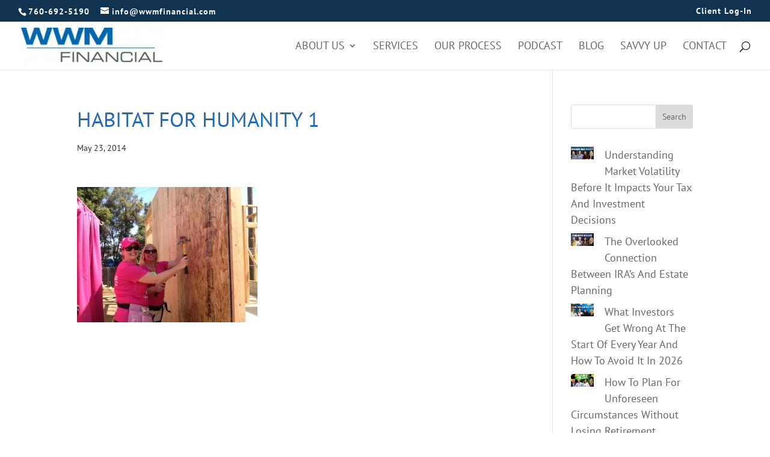

--- FILE ---
content_type: text/html; charset=utf-8
request_url: https://www.google.com/recaptcha/enterprise/anchor?ar=1&k=6LdweAgsAAAAAP7bGUB4cnqa5B24clN0dM_jz0nh&co=aHR0cHM6Ly93d21maW5hbmNpYWwuY29tOjQ0Mw..&hl=en&v=PoyoqOPhxBO7pBk68S4YbpHZ&size=invisible&anchor-ms=20000&execute-ms=30000&cb=pz8jewknkld
body_size: 48479
content:
<!DOCTYPE HTML><html dir="ltr" lang="en"><head><meta http-equiv="Content-Type" content="text/html; charset=UTF-8">
<meta http-equiv="X-UA-Compatible" content="IE=edge">
<title>reCAPTCHA</title>
<style type="text/css">
/* cyrillic-ext */
@font-face {
  font-family: 'Roboto';
  font-style: normal;
  font-weight: 400;
  font-stretch: 100%;
  src: url(//fonts.gstatic.com/s/roboto/v48/KFO7CnqEu92Fr1ME7kSn66aGLdTylUAMa3GUBHMdazTgWw.woff2) format('woff2');
  unicode-range: U+0460-052F, U+1C80-1C8A, U+20B4, U+2DE0-2DFF, U+A640-A69F, U+FE2E-FE2F;
}
/* cyrillic */
@font-face {
  font-family: 'Roboto';
  font-style: normal;
  font-weight: 400;
  font-stretch: 100%;
  src: url(//fonts.gstatic.com/s/roboto/v48/KFO7CnqEu92Fr1ME7kSn66aGLdTylUAMa3iUBHMdazTgWw.woff2) format('woff2');
  unicode-range: U+0301, U+0400-045F, U+0490-0491, U+04B0-04B1, U+2116;
}
/* greek-ext */
@font-face {
  font-family: 'Roboto';
  font-style: normal;
  font-weight: 400;
  font-stretch: 100%;
  src: url(//fonts.gstatic.com/s/roboto/v48/KFO7CnqEu92Fr1ME7kSn66aGLdTylUAMa3CUBHMdazTgWw.woff2) format('woff2');
  unicode-range: U+1F00-1FFF;
}
/* greek */
@font-face {
  font-family: 'Roboto';
  font-style: normal;
  font-weight: 400;
  font-stretch: 100%;
  src: url(//fonts.gstatic.com/s/roboto/v48/KFO7CnqEu92Fr1ME7kSn66aGLdTylUAMa3-UBHMdazTgWw.woff2) format('woff2');
  unicode-range: U+0370-0377, U+037A-037F, U+0384-038A, U+038C, U+038E-03A1, U+03A3-03FF;
}
/* math */
@font-face {
  font-family: 'Roboto';
  font-style: normal;
  font-weight: 400;
  font-stretch: 100%;
  src: url(//fonts.gstatic.com/s/roboto/v48/KFO7CnqEu92Fr1ME7kSn66aGLdTylUAMawCUBHMdazTgWw.woff2) format('woff2');
  unicode-range: U+0302-0303, U+0305, U+0307-0308, U+0310, U+0312, U+0315, U+031A, U+0326-0327, U+032C, U+032F-0330, U+0332-0333, U+0338, U+033A, U+0346, U+034D, U+0391-03A1, U+03A3-03A9, U+03B1-03C9, U+03D1, U+03D5-03D6, U+03F0-03F1, U+03F4-03F5, U+2016-2017, U+2034-2038, U+203C, U+2040, U+2043, U+2047, U+2050, U+2057, U+205F, U+2070-2071, U+2074-208E, U+2090-209C, U+20D0-20DC, U+20E1, U+20E5-20EF, U+2100-2112, U+2114-2115, U+2117-2121, U+2123-214F, U+2190, U+2192, U+2194-21AE, U+21B0-21E5, U+21F1-21F2, U+21F4-2211, U+2213-2214, U+2216-22FF, U+2308-230B, U+2310, U+2319, U+231C-2321, U+2336-237A, U+237C, U+2395, U+239B-23B7, U+23D0, U+23DC-23E1, U+2474-2475, U+25AF, U+25B3, U+25B7, U+25BD, U+25C1, U+25CA, U+25CC, U+25FB, U+266D-266F, U+27C0-27FF, U+2900-2AFF, U+2B0E-2B11, U+2B30-2B4C, U+2BFE, U+3030, U+FF5B, U+FF5D, U+1D400-1D7FF, U+1EE00-1EEFF;
}
/* symbols */
@font-face {
  font-family: 'Roboto';
  font-style: normal;
  font-weight: 400;
  font-stretch: 100%;
  src: url(//fonts.gstatic.com/s/roboto/v48/KFO7CnqEu92Fr1ME7kSn66aGLdTylUAMaxKUBHMdazTgWw.woff2) format('woff2');
  unicode-range: U+0001-000C, U+000E-001F, U+007F-009F, U+20DD-20E0, U+20E2-20E4, U+2150-218F, U+2190, U+2192, U+2194-2199, U+21AF, U+21E6-21F0, U+21F3, U+2218-2219, U+2299, U+22C4-22C6, U+2300-243F, U+2440-244A, U+2460-24FF, U+25A0-27BF, U+2800-28FF, U+2921-2922, U+2981, U+29BF, U+29EB, U+2B00-2BFF, U+4DC0-4DFF, U+FFF9-FFFB, U+10140-1018E, U+10190-1019C, U+101A0, U+101D0-101FD, U+102E0-102FB, U+10E60-10E7E, U+1D2C0-1D2D3, U+1D2E0-1D37F, U+1F000-1F0FF, U+1F100-1F1AD, U+1F1E6-1F1FF, U+1F30D-1F30F, U+1F315, U+1F31C, U+1F31E, U+1F320-1F32C, U+1F336, U+1F378, U+1F37D, U+1F382, U+1F393-1F39F, U+1F3A7-1F3A8, U+1F3AC-1F3AF, U+1F3C2, U+1F3C4-1F3C6, U+1F3CA-1F3CE, U+1F3D4-1F3E0, U+1F3ED, U+1F3F1-1F3F3, U+1F3F5-1F3F7, U+1F408, U+1F415, U+1F41F, U+1F426, U+1F43F, U+1F441-1F442, U+1F444, U+1F446-1F449, U+1F44C-1F44E, U+1F453, U+1F46A, U+1F47D, U+1F4A3, U+1F4B0, U+1F4B3, U+1F4B9, U+1F4BB, U+1F4BF, U+1F4C8-1F4CB, U+1F4D6, U+1F4DA, U+1F4DF, U+1F4E3-1F4E6, U+1F4EA-1F4ED, U+1F4F7, U+1F4F9-1F4FB, U+1F4FD-1F4FE, U+1F503, U+1F507-1F50B, U+1F50D, U+1F512-1F513, U+1F53E-1F54A, U+1F54F-1F5FA, U+1F610, U+1F650-1F67F, U+1F687, U+1F68D, U+1F691, U+1F694, U+1F698, U+1F6AD, U+1F6B2, U+1F6B9-1F6BA, U+1F6BC, U+1F6C6-1F6CF, U+1F6D3-1F6D7, U+1F6E0-1F6EA, U+1F6F0-1F6F3, U+1F6F7-1F6FC, U+1F700-1F7FF, U+1F800-1F80B, U+1F810-1F847, U+1F850-1F859, U+1F860-1F887, U+1F890-1F8AD, U+1F8B0-1F8BB, U+1F8C0-1F8C1, U+1F900-1F90B, U+1F93B, U+1F946, U+1F984, U+1F996, U+1F9E9, U+1FA00-1FA6F, U+1FA70-1FA7C, U+1FA80-1FA89, U+1FA8F-1FAC6, U+1FACE-1FADC, U+1FADF-1FAE9, U+1FAF0-1FAF8, U+1FB00-1FBFF;
}
/* vietnamese */
@font-face {
  font-family: 'Roboto';
  font-style: normal;
  font-weight: 400;
  font-stretch: 100%;
  src: url(//fonts.gstatic.com/s/roboto/v48/KFO7CnqEu92Fr1ME7kSn66aGLdTylUAMa3OUBHMdazTgWw.woff2) format('woff2');
  unicode-range: U+0102-0103, U+0110-0111, U+0128-0129, U+0168-0169, U+01A0-01A1, U+01AF-01B0, U+0300-0301, U+0303-0304, U+0308-0309, U+0323, U+0329, U+1EA0-1EF9, U+20AB;
}
/* latin-ext */
@font-face {
  font-family: 'Roboto';
  font-style: normal;
  font-weight: 400;
  font-stretch: 100%;
  src: url(//fonts.gstatic.com/s/roboto/v48/KFO7CnqEu92Fr1ME7kSn66aGLdTylUAMa3KUBHMdazTgWw.woff2) format('woff2');
  unicode-range: U+0100-02BA, U+02BD-02C5, U+02C7-02CC, U+02CE-02D7, U+02DD-02FF, U+0304, U+0308, U+0329, U+1D00-1DBF, U+1E00-1E9F, U+1EF2-1EFF, U+2020, U+20A0-20AB, U+20AD-20C0, U+2113, U+2C60-2C7F, U+A720-A7FF;
}
/* latin */
@font-face {
  font-family: 'Roboto';
  font-style: normal;
  font-weight: 400;
  font-stretch: 100%;
  src: url(//fonts.gstatic.com/s/roboto/v48/KFO7CnqEu92Fr1ME7kSn66aGLdTylUAMa3yUBHMdazQ.woff2) format('woff2');
  unicode-range: U+0000-00FF, U+0131, U+0152-0153, U+02BB-02BC, U+02C6, U+02DA, U+02DC, U+0304, U+0308, U+0329, U+2000-206F, U+20AC, U+2122, U+2191, U+2193, U+2212, U+2215, U+FEFF, U+FFFD;
}
/* cyrillic-ext */
@font-face {
  font-family: 'Roboto';
  font-style: normal;
  font-weight: 500;
  font-stretch: 100%;
  src: url(//fonts.gstatic.com/s/roboto/v48/KFO7CnqEu92Fr1ME7kSn66aGLdTylUAMa3GUBHMdazTgWw.woff2) format('woff2');
  unicode-range: U+0460-052F, U+1C80-1C8A, U+20B4, U+2DE0-2DFF, U+A640-A69F, U+FE2E-FE2F;
}
/* cyrillic */
@font-face {
  font-family: 'Roboto';
  font-style: normal;
  font-weight: 500;
  font-stretch: 100%;
  src: url(//fonts.gstatic.com/s/roboto/v48/KFO7CnqEu92Fr1ME7kSn66aGLdTylUAMa3iUBHMdazTgWw.woff2) format('woff2');
  unicode-range: U+0301, U+0400-045F, U+0490-0491, U+04B0-04B1, U+2116;
}
/* greek-ext */
@font-face {
  font-family: 'Roboto';
  font-style: normal;
  font-weight: 500;
  font-stretch: 100%;
  src: url(//fonts.gstatic.com/s/roboto/v48/KFO7CnqEu92Fr1ME7kSn66aGLdTylUAMa3CUBHMdazTgWw.woff2) format('woff2');
  unicode-range: U+1F00-1FFF;
}
/* greek */
@font-face {
  font-family: 'Roboto';
  font-style: normal;
  font-weight: 500;
  font-stretch: 100%;
  src: url(//fonts.gstatic.com/s/roboto/v48/KFO7CnqEu92Fr1ME7kSn66aGLdTylUAMa3-UBHMdazTgWw.woff2) format('woff2');
  unicode-range: U+0370-0377, U+037A-037F, U+0384-038A, U+038C, U+038E-03A1, U+03A3-03FF;
}
/* math */
@font-face {
  font-family: 'Roboto';
  font-style: normal;
  font-weight: 500;
  font-stretch: 100%;
  src: url(//fonts.gstatic.com/s/roboto/v48/KFO7CnqEu92Fr1ME7kSn66aGLdTylUAMawCUBHMdazTgWw.woff2) format('woff2');
  unicode-range: U+0302-0303, U+0305, U+0307-0308, U+0310, U+0312, U+0315, U+031A, U+0326-0327, U+032C, U+032F-0330, U+0332-0333, U+0338, U+033A, U+0346, U+034D, U+0391-03A1, U+03A3-03A9, U+03B1-03C9, U+03D1, U+03D5-03D6, U+03F0-03F1, U+03F4-03F5, U+2016-2017, U+2034-2038, U+203C, U+2040, U+2043, U+2047, U+2050, U+2057, U+205F, U+2070-2071, U+2074-208E, U+2090-209C, U+20D0-20DC, U+20E1, U+20E5-20EF, U+2100-2112, U+2114-2115, U+2117-2121, U+2123-214F, U+2190, U+2192, U+2194-21AE, U+21B0-21E5, U+21F1-21F2, U+21F4-2211, U+2213-2214, U+2216-22FF, U+2308-230B, U+2310, U+2319, U+231C-2321, U+2336-237A, U+237C, U+2395, U+239B-23B7, U+23D0, U+23DC-23E1, U+2474-2475, U+25AF, U+25B3, U+25B7, U+25BD, U+25C1, U+25CA, U+25CC, U+25FB, U+266D-266F, U+27C0-27FF, U+2900-2AFF, U+2B0E-2B11, U+2B30-2B4C, U+2BFE, U+3030, U+FF5B, U+FF5D, U+1D400-1D7FF, U+1EE00-1EEFF;
}
/* symbols */
@font-face {
  font-family: 'Roboto';
  font-style: normal;
  font-weight: 500;
  font-stretch: 100%;
  src: url(//fonts.gstatic.com/s/roboto/v48/KFO7CnqEu92Fr1ME7kSn66aGLdTylUAMaxKUBHMdazTgWw.woff2) format('woff2');
  unicode-range: U+0001-000C, U+000E-001F, U+007F-009F, U+20DD-20E0, U+20E2-20E4, U+2150-218F, U+2190, U+2192, U+2194-2199, U+21AF, U+21E6-21F0, U+21F3, U+2218-2219, U+2299, U+22C4-22C6, U+2300-243F, U+2440-244A, U+2460-24FF, U+25A0-27BF, U+2800-28FF, U+2921-2922, U+2981, U+29BF, U+29EB, U+2B00-2BFF, U+4DC0-4DFF, U+FFF9-FFFB, U+10140-1018E, U+10190-1019C, U+101A0, U+101D0-101FD, U+102E0-102FB, U+10E60-10E7E, U+1D2C0-1D2D3, U+1D2E0-1D37F, U+1F000-1F0FF, U+1F100-1F1AD, U+1F1E6-1F1FF, U+1F30D-1F30F, U+1F315, U+1F31C, U+1F31E, U+1F320-1F32C, U+1F336, U+1F378, U+1F37D, U+1F382, U+1F393-1F39F, U+1F3A7-1F3A8, U+1F3AC-1F3AF, U+1F3C2, U+1F3C4-1F3C6, U+1F3CA-1F3CE, U+1F3D4-1F3E0, U+1F3ED, U+1F3F1-1F3F3, U+1F3F5-1F3F7, U+1F408, U+1F415, U+1F41F, U+1F426, U+1F43F, U+1F441-1F442, U+1F444, U+1F446-1F449, U+1F44C-1F44E, U+1F453, U+1F46A, U+1F47D, U+1F4A3, U+1F4B0, U+1F4B3, U+1F4B9, U+1F4BB, U+1F4BF, U+1F4C8-1F4CB, U+1F4D6, U+1F4DA, U+1F4DF, U+1F4E3-1F4E6, U+1F4EA-1F4ED, U+1F4F7, U+1F4F9-1F4FB, U+1F4FD-1F4FE, U+1F503, U+1F507-1F50B, U+1F50D, U+1F512-1F513, U+1F53E-1F54A, U+1F54F-1F5FA, U+1F610, U+1F650-1F67F, U+1F687, U+1F68D, U+1F691, U+1F694, U+1F698, U+1F6AD, U+1F6B2, U+1F6B9-1F6BA, U+1F6BC, U+1F6C6-1F6CF, U+1F6D3-1F6D7, U+1F6E0-1F6EA, U+1F6F0-1F6F3, U+1F6F7-1F6FC, U+1F700-1F7FF, U+1F800-1F80B, U+1F810-1F847, U+1F850-1F859, U+1F860-1F887, U+1F890-1F8AD, U+1F8B0-1F8BB, U+1F8C0-1F8C1, U+1F900-1F90B, U+1F93B, U+1F946, U+1F984, U+1F996, U+1F9E9, U+1FA00-1FA6F, U+1FA70-1FA7C, U+1FA80-1FA89, U+1FA8F-1FAC6, U+1FACE-1FADC, U+1FADF-1FAE9, U+1FAF0-1FAF8, U+1FB00-1FBFF;
}
/* vietnamese */
@font-face {
  font-family: 'Roboto';
  font-style: normal;
  font-weight: 500;
  font-stretch: 100%;
  src: url(//fonts.gstatic.com/s/roboto/v48/KFO7CnqEu92Fr1ME7kSn66aGLdTylUAMa3OUBHMdazTgWw.woff2) format('woff2');
  unicode-range: U+0102-0103, U+0110-0111, U+0128-0129, U+0168-0169, U+01A0-01A1, U+01AF-01B0, U+0300-0301, U+0303-0304, U+0308-0309, U+0323, U+0329, U+1EA0-1EF9, U+20AB;
}
/* latin-ext */
@font-face {
  font-family: 'Roboto';
  font-style: normal;
  font-weight: 500;
  font-stretch: 100%;
  src: url(//fonts.gstatic.com/s/roboto/v48/KFO7CnqEu92Fr1ME7kSn66aGLdTylUAMa3KUBHMdazTgWw.woff2) format('woff2');
  unicode-range: U+0100-02BA, U+02BD-02C5, U+02C7-02CC, U+02CE-02D7, U+02DD-02FF, U+0304, U+0308, U+0329, U+1D00-1DBF, U+1E00-1E9F, U+1EF2-1EFF, U+2020, U+20A0-20AB, U+20AD-20C0, U+2113, U+2C60-2C7F, U+A720-A7FF;
}
/* latin */
@font-face {
  font-family: 'Roboto';
  font-style: normal;
  font-weight: 500;
  font-stretch: 100%;
  src: url(//fonts.gstatic.com/s/roboto/v48/KFO7CnqEu92Fr1ME7kSn66aGLdTylUAMa3yUBHMdazQ.woff2) format('woff2');
  unicode-range: U+0000-00FF, U+0131, U+0152-0153, U+02BB-02BC, U+02C6, U+02DA, U+02DC, U+0304, U+0308, U+0329, U+2000-206F, U+20AC, U+2122, U+2191, U+2193, U+2212, U+2215, U+FEFF, U+FFFD;
}
/* cyrillic-ext */
@font-face {
  font-family: 'Roboto';
  font-style: normal;
  font-weight: 900;
  font-stretch: 100%;
  src: url(//fonts.gstatic.com/s/roboto/v48/KFO7CnqEu92Fr1ME7kSn66aGLdTylUAMa3GUBHMdazTgWw.woff2) format('woff2');
  unicode-range: U+0460-052F, U+1C80-1C8A, U+20B4, U+2DE0-2DFF, U+A640-A69F, U+FE2E-FE2F;
}
/* cyrillic */
@font-face {
  font-family: 'Roboto';
  font-style: normal;
  font-weight: 900;
  font-stretch: 100%;
  src: url(//fonts.gstatic.com/s/roboto/v48/KFO7CnqEu92Fr1ME7kSn66aGLdTylUAMa3iUBHMdazTgWw.woff2) format('woff2');
  unicode-range: U+0301, U+0400-045F, U+0490-0491, U+04B0-04B1, U+2116;
}
/* greek-ext */
@font-face {
  font-family: 'Roboto';
  font-style: normal;
  font-weight: 900;
  font-stretch: 100%;
  src: url(//fonts.gstatic.com/s/roboto/v48/KFO7CnqEu92Fr1ME7kSn66aGLdTylUAMa3CUBHMdazTgWw.woff2) format('woff2');
  unicode-range: U+1F00-1FFF;
}
/* greek */
@font-face {
  font-family: 'Roboto';
  font-style: normal;
  font-weight: 900;
  font-stretch: 100%;
  src: url(//fonts.gstatic.com/s/roboto/v48/KFO7CnqEu92Fr1ME7kSn66aGLdTylUAMa3-UBHMdazTgWw.woff2) format('woff2');
  unicode-range: U+0370-0377, U+037A-037F, U+0384-038A, U+038C, U+038E-03A1, U+03A3-03FF;
}
/* math */
@font-face {
  font-family: 'Roboto';
  font-style: normal;
  font-weight: 900;
  font-stretch: 100%;
  src: url(//fonts.gstatic.com/s/roboto/v48/KFO7CnqEu92Fr1ME7kSn66aGLdTylUAMawCUBHMdazTgWw.woff2) format('woff2');
  unicode-range: U+0302-0303, U+0305, U+0307-0308, U+0310, U+0312, U+0315, U+031A, U+0326-0327, U+032C, U+032F-0330, U+0332-0333, U+0338, U+033A, U+0346, U+034D, U+0391-03A1, U+03A3-03A9, U+03B1-03C9, U+03D1, U+03D5-03D6, U+03F0-03F1, U+03F4-03F5, U+2016-2017, U+2034-2038, U+203C, U+2040, U+2043, U+2047, U+2050, U+2057, U+205F, U+2070-2071, U+2074-208E, U+2090-209C, U+20D0-20DC, U+20E1, U+20E5-20EF, U+2100-2112, U+2114-2115, U+2117-2121, U+2123-214F, U+2190, U+2192, U+2194-21AE, U+21B0-21E5, U+21F1-21F2, U+21F4-2211, U+2213-2214, U+2216-22FF, U+2308-230B, U+2310, U+2319, U+231C-2321, U+2336-237A, U+237C, U+2395, U+239B-23B7, U+23D0, U+23DC-23E1, U+2474-2475, U+25AF, U+25B3, U+25B7, U+25BD, U+25C1, U+25CA, U+25CC, U+25FB, U+266D-266F, U+27C0-27FF, U+2900-2AFF, U+2B0E-2B11, U+2B30-2B4C, U+2BFE, U+3030, U+FF5B, U+FF5D, U+1D400-1D7FF, U+1EE00-1EEFF;
}
/* symbols */
@font-face {
  font-family: 'Roboto';
  font-style: normal;
  font-weight: 900;
  font-stretch: 100%;
  src: url(//fonts.gstatic.com/s/roboto/v48/KFO7CnqEu92Fr1ME7kSn66aGLdTylUAMaxKUBHMdazTgWw.woff2) format('woff2');
  unicode-range: U+0001-000C, U+000E-001F, U+007F-009F, U+20DD-20E0, U+20E2-20E4, U+2150-218F, U+2190, U+2192, U+2194-2199, U+21AF, U+21E6-21F0, U+21F3, U+2218-2219, U+2299, U+22C4-22C6, U+2300-243F, U+2440-244A, U+2460-24FF, U+25A0-27BF, U+2800-28FF, U+2921-2922, U+2981, U+29BF, U+29EB, U+2B00-2BFF, U+4DC0-4DFF, U+FFF9-FFFB, U+10140-1018E, U+10190-1019C, U+101A0, U+101D0-101FD, U+102E0-102FB, U+10E60-10E7E, U+1D2C0-1D2D3, U+1D2E0-1D37F, U+1F000-1F0FF, U+1F100-1F1AD, U+1F1E6-1F1FF, U+1F30D-1F30F, U+1F315, U+1F31C, U+1F31E, U+1F320-1F32C, U+1F336, U+1F378, U+1F37D, U+1F382, U+1F393-1F39F, U+1F3A7-1F3A8, U+1F3AC-1F3AF, U+1F3C2, U+1F3C4-1F3C6, U+1F3CA-1F3CE, U+1F3D4-1F3E0, U+1F3ED, U+1F3F1-1F3F3, U+1F3F5-1F3F7, U+1F408, U+1F415, U+1F41F, U+1F426, U+1F43F, U+1F441-1F442, U+1F444, U+1F446-1F449, U+1F44C-1F44E, U+1F453, U+1F46A, U+1F47D, U+1F4A3, U+1F4B0, U+1F4B3, U+1F4B9, U+1F4BB, U+1F4BF, U+1F4C8-1F4CB, U+1F4D6, U+1F4DA, U+1F4DF, U+1F4E3-1F4E6, U+1F4EA-1F4ED, U+1F4F7, U+1F4F9-1F4FB, U+1F4FD-1F4FE, U+1F503, U+1F507-1F50B, U+1F50D, U+1F512-1F513, U+1F53E-1F54A, U+1F54F-1F5FA, U+1F610, U+1F650-1F67F, U+1F687, U+1F68D, U+1F691, U+1F694, U+1F698, U+1F6AD, U+1F6B2, U+1F6B9-1F6BA, U+1F6BC, U+1F6C6-1F6CF, U+1F6D3-1F6D7, U+1F6E0-1F6EA, U+1F6F0-1F6F3, U+1F6F7-1F6FC, U+1F700-1F7FF, U+1F800-1F80B, U+1F810-1F847, U+1F850-1F859, U+1F860-1F887, U+1F890-1F8AD, U+1F8B0-1F8BB, U+1F8C0-1F8C1, U+1F900-1F90B, U+1F93B, U+1F946, U+1F984, U+1F996, U+1F9E9, U+1FA00-1FA6F, U+1FA70-1FA7C, U+1FA80-1FA89, U+1FA8F-1FAC6, U+1FACE-1FADC, U+1FADF-1FAE9, U+1FAF0-1FAF8, U+1FB00-1FBFF;
}
/* vietnamese */
@font-face {
  font-family: 'Roboto';
  font-style: normal;
  font-weight: 900;
  font-stretch: 100%;
  src: url(//fonts.gstatic.com/s/roboto/v48/KFO7CnqEu92Fr1ME7kSn66aGLdTylUAMa3OUBHMdazTgWw.woff2) format('woff2');
  unicode-range: U+0102-0103, U+0110-0111, U+0128-0129, U+0168-0169, U+01A0-01A1, U+01AF-01B0, U+0300-0301, U+0303-0304, U+0308-0309, U+0323, U+0329, U+1EA0-1EF9, U+20AB;
}
/* latin-ext */
@font-face {
  font-family: 'Roboto';
  font-style: normal;
  font-weight: 900;
  font-stretch: 100%;
  src: url(//fonts.gstatic.com/s/roboto/v48/KFO7CnqEu92Fr1ME7kSn66aGLdTylUAMa3KUBHMdazTgWw.woff2) format('woff2');
  unicode-range: U+0100-02BA, U+02BD-02C5, U+02C7-02CC, U+02CE-02D7, U+02DD-02FF, U+0304, U+0308, U+0329, U+1D00-1DBF, U+1E00-1E9F, U+1EF2-1EFF, U+2020, U+20A0-20AB, U+20AD-20C0, U+2113, U+2C60-2C7F, U+A720-A7FF;
}
/* latin */
@font-face {
  font-family: 'Roboto';
  font-style: normal;
  font-weight: 900;
  font-stretch: 100%;
  src: url(//fonts.gstatic.com/s/roboto/v48/KFO7CnqEu92Fr1ME7kSn66aGLdTylUAMa3yUBHMdazQ.woff2) format('woff2');
  unicode-range: U+0000-00FF, U+0131, U+0152-0153, U+02BB-02BC, U+02C6, U+02DA, U+02DC, U+0304, U+0308, U+0329, U+2000-206F, U+20AC, U+2122, U+2191, U+2193, U+2212, U+2215, U+FEFF, U+FFFD;
}

</style>
<link rel="stylesheet" type="text/css" href="https://www.gstatic.com/recaptcha/releases/PoyoqOPhxBO7pBk68S4YbpHZ/styles__ltr.css">
<script nonce="1lEBGEmQ7yhG-EZAFmQkNw" type="text/javascript">window['__recaptcha_api'] = 'https://www.google.com/recaptcha/enterprise/';</script>
<script type="text/javascript" src="https://www.gstatic.com/recaptcha/releases/PoyoqOPhxBO7pBk68S4YbpHZ/recaptcha__en.js" nonce="1lEBGEmQ7yhG-EZAFmQkNw">
      
    </script></head>
<body><div id="rc-anchor-alert" class="rc-anchor-alert"></div>
<input type="hidden" id="recaptcha-token" value="[base64]">
<script type="text/javascript" nonce="1lEBGEmQ7yhG-EZAFmQkNw">
      recaptcha.anchor.Main.init("[\x22ainput\x22,[\x22bgdata\x22,\x22\x22,\[base64]/[base64]/[base64]/[base64]/[base64]/[base64]/KGcoTywyNTMsTy5PKSxVRyhPLEMpKTpnKE8sMjUzLEMpLE8pKSxsKSksTykpfSxieT1mdW5jdGlvbihDLE8sdSxsKXtmb3IobD0odT1SKEMpLDApO08+MDtPLS0pbD1sPDw4fFooQyk7ZyhDLHUsbCl9LFVHPWZ1bmN0aW9uKEMsTyl7Qy5pLmxlbmd0aD4xMDQ/[base64]/[base64]/[base64]/[base64]/[base64]/[base64]/[base64]\\u003d\x22,\[base64]\\u003d\x22,\[base64]/w7XCqWbConvDmMOsw7ErS8KRWsKVAEjClDErw5HCm8OBwoRjw6vDrcK6woDDvmk6NcOAwpjChcKow51sS8O4U03CosO+Ix3DhcKWf8KJc0dweEdAw541Y3pUasOzfsK/w4XClMKVw5YDX8KLQcKGOSJfD8Kcw4zDuVDDkUHCvkvCrmpgEsKaZsOew6dZw40pwo57ICnClMKwaQfDvcKQasKuw7tfw7htCMK0w4HCvsOuwozDigHDhMKmw5LCscKFYn/[base64]/DunR6PXkxcsKow5BeQAAGIsKRfDbDg8KlOH/Cs8KLJ8O7OFDDtsK2w6V2J8KJw7RmwrvDrmxpw4TCk2bDhk3Ct8KYw5fCtCh4BMO+w4AUeybCicKuB2IRw5MeJsOBUTNGZsOkwo1OYMK3w4/[base64]/w7IpwqjDsMOjQMKUw45Gwr3CtQk5PcOVw6wmw73CpkjCt3nDpQ0owqtfY0zCinrDkjwOwrLDv8O1dgpPw5paJnTCo8Oxw4rCux/[base64]/Dlj0KKMOVwp/CkMORw6jDisObwr5Xw7nDgcKKwqJ6w4vCoMOjwqXCg8ODczocw7bCqMORw4XDuxITayUww7rDjcO4MV3DjybDncOYRV3Ck8KDXMKkwo7DkcOqw6vCoMK6wrh7w6gNwol0w7/DpQzClDLDmkLDhcKhw6vDlwJQwoB4Q8KjD8KDHcOawrPCusKCTMK8w79JG1hCC8KFbMOSw6wNwpNAfcKrwrtbQzZ0w6hZc8KGwo4Uw7rDhU9RUivCpMOowoHCi8OiKRvCrMOTwr9qwpIkw6J7F8OBcnhadMKaOsKYM8OsGyLCrkcUw6XDpHESw6Bjwqw0wq/Ct3AtIsO2woXDuGAMw6nCtGrCq8KQPV/DvcOHFGhxZ2lfXsKXw6TCtHLCoMOew6XDiknDscOEcgHDsiJuwqVKw55lwrLCoMOIwqUgFcKTbx3CtxnCnzvCqzTDrFsQw6/DsMKTMisYwrdaVMOFwrgcS8OpaU1RdcOdM8OwR8Oow4DCqljCiAsYBcOaOA/CqMKiw4HDoGZuwpY+CcOgFsKcw4zDmSIvwpLDpk8FwrLChsKMw7PDu8Ouw6rDnlTDtA8Ew4jCiyTDoMKGAl9Cw47DjMK0fX7CicKNwoZFJ0zCvWPDusK8w7HCpjcHw7DCrwDCg8Kyw6AWwrpEw7nDjDVdAcKHw5fCjEMJNsKcYMK/FE3DnMKgSG/CicKzw7QLwpsoFgPCicOhwrAyUsOmwqMiY8OwRcO0OsOzIihXwo8awp4bw77Dh3nDrA7CvMOewpPCjsK/M8Kpw4LCuRHCiMO/UcOASm41EDo/O8KFwqbCjQwcwqPCiVfCrjnDnAtow6bCscKdw6tNKXQlw5fCh1/DlcORC0Mtw6BLYsKcwqcpwq9+w57Dk0/DkxFHw5UgwqIAw4vDnMOrwqDDicKGw5k4NMKNw47CkC7DncKQZmLCtX/[base64]/DqcOzwo/[base64]/f8OGNVnCv3zDimwLw5AAGWtAUMKywopPWlUQUiDCrwfCocKfFsKEKEbChyM/w7tZw7PCkWFdw4ccRT/CmsKgwoFdw5fCisOUa3sNwqjDocOZw6tCIMKlw5FWwoXCvsOZw6wnw4Z3w6HChcOSaArDjxDCrMORb11WwpxJNTfDqcK1K8K+w791w4gewrjDusK1w65iwqPCi8ODw4XCj2A8YzXCg8OQwpvDq00kw7pTwqTCm3dawq/Cs3bDtcK7w7BRw7jDmMONw6QgUMOHPcO7wqrCosKdwrhqEVgUw5RUw4fDsDjChhRRTScwaC/Cl8KjY8OmwpcgCcKUCMOFdiNMQsO0NxACwrZ/[base64]/Dly7Ds8OUXlx0wqEeCErDq8O4wrrDgcOfwrHCg8OnwoTDtDAewp7Cu3PCsMKGwqweBSXDnsOKwpHCh8O7wrxjwq/DlgkOejbDhBnCino5clLDiQgiw5zCiSIINcOlOGBpecKcwpvDqsKaw6zDnmcdWcKwKcOpIcOGw793NsKCIsKCwr3DiW7DsMOcwoZ2wpzCqSMzWGHChcO/wo18FEkGw5ljw5F9TMKxw7jCl2ZWw5o4KRDDmsKgw7RDw7PCgMKfT8KPAS1iDA1wTMO6w5nCkcK4BU4/w5Ilw6DDhsOUw70Vw7DDuBsow6HCjRvCshbDqsOmwqtXwo/Cl8OQw6kjw7zDksOJwqvDuMO5UsKxAz3DtQ4Jwo3Cm8Oawq09wr7Du8Ovw5cPJxTDo8OZw7gPwqleworCnwxRwrs/[base64]/w6hibwPDsyUTIlpmw5oUwpsaworDrFLDk103KBbDn8O/WV/CjA7DrcKuCyrClcKBw4nCqMKmOVxvBHgjOMKJwpEXOjHDm155w6jCm1x4w5lywrjDtsOZfMOcwpDCocO2Gn/Ct8K6N8KqwoA+wq7DqsKLFTrDjmIew43DhEoEQMKeS15rw6nClMOsw4rCiMKpAW/Chz0+C8O8D8KsWcOTw49jDWnDvsOLw7LDkMOowoTDiMKEw6gCMMK9wo3Dg8OXJgrCosK4WsORw6tLwrzCvMKMwrJEMcOoWMKowr8Mwr3Cg8KneFjDhcK9w6DDkH4Pwo9AG8K1wr5PVnTDncK3Hm1vw7HCtUVLwp/DvnDCtxnDmxzCsQVRwqDDuMOfwqDCtcOFw7h0QsOuOMKKZMK3LmXCv8KUAiJAwqrDlXtSwqIBAwAAemYQw77ChMOqwpPDu8KNwoJ/w7c4RzcSwqxGdU7CjcKbw6jCnsKIw6XDkFrDgEkXwofCpcKOCcORfy/[base64]/B8O6wpAkwoPDssO/[base64]/[base64]/wqhcwoNNZ0TDqSnCnAPCvFtgw7/[base64]/Cs8KFOcK8NMK3dG8ncsKBNMKULcKTw7U0w7FyQid3K8Kbw5UqfMOow6DCosONw4MFFBnCksOnIcOrwqrCoV/DtjRWwp8bwrlswrwCJ8OEHMKdw7U4S27Dp2rCvn/CmsOnCDZhVhJDw7vDskVjHMKDw5p0w6AbwrfDsh/[base64]/CtTjDuVViLcKICMOZw5XDisOQw742PGR+aiQQSsOCesK9MMOQOlHCi8KNOMK/K8KewoHDrB3CmyNvb1k2w7HDiMOPCSTDksK/[base64]/SsKkw4TCrMO4QE3CuGttw63DhXlmw5cJYMO1UsOkCAQ0wrprIMOVwrDCt8KEBMO/IMK8wpZFcE/CrcKePsKmAMKrO28NwoRcw608QcOjw5rCp8OYwrxjIsKpa3Anw48Jwo/CqCXDr8KHw5AJw6DCt8OMCMOhXMK6N1JJwqxNcDDCisK0EXtjw5PCkMKwUcOxCDnCq3jCgzwaQcK1VcO8QcO9VcOOX8OMOcK1w77CkzHDp17DhMK8ZEXCoUHCvMK0e8K8wqTDusOAw7NKwqjCp3lTJFjCjMK9w6DCgx/DjMK6wrA1CsOoU8OldsKrwqZvw5vDkzbDvkbCtS7Dpi/[base64]/wrrDocK6wpQdwqPClMK4w7FFw5Z0woPDoMOfw4fClj7DsjzCvsOVahHCucKFFcOOwq/DplbDl8K2w4NTaMKCw6wWFsKbTMKkwoYld8KOw63DjsORWi/[base64]/CjcO+w4txMMK9ICxSNMKyw5w4wqLCmcOZQMKofBRYwoDDtHnDqA44Mz/Dt8OGwp56w5FcwrfCoUHCtsOmPMOLwq4/FsOIAcKpw6bDsGwzMcOsTFjCrznDqy0XHMOiw7PDkHoLdsK4wo91N8OQbDPCuMOEHsK6TsOoNzjCu8OROcOJN1wMbk3DpsKyMsOFwossIjVjwo8CBcKvwqXDj8KxPcK1wqhCYWjDrE7CqWNTMsKEEsOTw47DpRPDqcKECcOdB3/CjcO4B0I0XwHChwnCusOWw6rDjwbCh0dHw7x8ez4BFkdkXcKxwrLDsBHCkxPDjMO0w5FywrhJwpgkdcKFfsK1w65pIWIxTArCp3E5QMOEwop8wpHCt8K2TMKsw5jCksKLwp7Dj8KoLMKYwrljWcO7wpvCvsOmwpPCqcO8wrEVVMKlUsOqwpfCl8K3w7IZw4/DmcOOW1AAFR1Uw4Z0SDgxw64Dw6kmblnCvcKrw7RNwrV/T2PClMOaflPCmAwMw6/DmcKpK3LDqwZSw7LCpsK3w4TCj8ORwrsXw5tjEHVSC8O8wq7CuR/CjW5mZQHDnMOcYMOkwrjDr8Kuw4nClsOaw7jCuT8Ew5xQXsOqUcOSw5jDmz0Hw75+EcKMcMKZwozDisKQwpMACMKJwpAdGsKAdy94w5TCrcO/[base64]/[base64]/w6NPaWgGw6DDncK3wqXDtsK6WkrDhnbCiMKNQDkzClPDosKwAcOgfj1rAgQYC1fDvMORFFMAD0hUwp7Dv2bDgMKNw5VPw47CokU2wpEvwotsdVvDg8OCMcOfwo/[base64]/[base64]/PkTDicOvGcKnw4p5wr/DuQ3DvzPDlAV3w5UHwr3DiMOcw4gMCFXDoMOfwofDlDlZw4fDo8K6LcKIwoXDpD/DqsOEwoHCrMKnwoTDoMOQwrnDp2rDiMO9w4dKZgRjwpPClcOpw7bDvCU5NTPCimIdH8OiN8O4w43Ci8Klwpdbw7hHVsOHKCXCnD7Ct3vCmcKWY8ONw7xhMcOFSMOLwpbCisOOFcOkfsKuw5bCgUo9D8KwMhPCt0LDqSvDsGoRw7kOK2/DucKywq7DosK4DMKPGsKYScKJfMKRXmJUw4BTBEQ/wqnDvcOtAxDCsMKGJsOFw5R1wrMfc8OvwprDmsKgHcKQEA/DgsK1PFJGY2/DvGU0w75FwrHDtMKXPcKmYsOuw45Pw7gQWXJoAVXDkcKnwr7DhMKbb3hdIsKMEH80w6d0DHtaGcONWcOSIw/DtA/CrDNqwpnCpGrDlyzCnGJSw58CMgNDHsOiSsKGKW4EZAYABMK+wpvCimjDjsOBwpPDjHTCrMOpwqR2OiLCqsKfCsKvUk1ww5ZPwrjClMKdwr7Cs8Kxw7pjScOIw6U+ZMODJkBLOG7CpV/Cjj/DtcKrw7vCrsKjwq3DkAJ9IcO4QwXDjcKgwqdqfSzCmkDDoW7Co8KkwpfDqcOyw7tVNE/CqTrCpUE4KcKnwqHCtTTCp2bCkmhrA8Kwwq8gMgNWMcKqwpEvw6jCssKTw7ZxwqTDvAIywqfCvjTCm8Kvw7J0P13Cvw/Dh2PCozrDnMOjw5pzwonCknBVD8K9KSPDtgp/Oz/CqSHDlcO1w6TCnsOhwp/Do03CsAAUQ8OEwrTCjsO6QMOGw6IowqbDpMKawqV9wpIOwq58McO8wq1pLMOYw6s4w4JzacKLw55rw47DsHddwqXDm8OtdnnCnThnOT7CvcOyfsKIw7HDqsOjwowfHS/DocOWw4DCp8O8e8K8NGzCtnNow4Bvw5LDlsKCwovCvcOMdcKgw64hwoQ9w5XCpsOOPRlkbFsGwqpawoNewqTCjcKpwo7DrQTDvTPDnsKxOFzCt8KSX8KWJsKCccKrRyrDvcOZwqwawpvChGk3GSXCq8OSw7ouVcKWbUnDkDnDqHwrwpB7Tih7wrUoeMKWEH/[base64]/ClcOwAjLDh8KRLMKsw5vCgznCl8OECMO0CFfDmHpswozDscKVEsOJwqrCqcKqwoPDuh0WwoTChhctwpdowrNwwqbCq8OaLETDkwtgQShTYAhBKMKCwrAvAsO3w5Fqw7bCocK3HcOMwr5vECJZw6xqEyxnw5cZDsOSAiczwprDncKswpYXV8O2OsOHw5nChcKFw7d/wqnDk8KSAcK/[base64]/[base64]/CpGDCiMKdwph1ccKjw40HwrZ9wplswq5nwoI1w4LCoMKMBUTCk0V4w6kVwoPDinfDqH9Rw5V/wqZHw5EvwqXDoCIldMK4RsOqw7jCpsOpw7JswqTDu8OJwobDvXsiwpoiw7jCsn3CkVnDt3XCi1bCtsOqw5DDv8OdWnxYwpF/wqDDn3/Cn8KnwrjDijp/JGfDjsONalcZL8KsZzgQwr7CoRHCn8KeUFPCh8OsN8O9w5XCj8O9w6PDlMKlwqnCoE5EwqkPGcKmw5A5wq19w4bCngPDksKaVg/Cs8OCdXLCnMOCVV4jCMOsTsK8wpfCocOrw7DDnR4SKEvDgsKiwr9HwrDDuEPCncKww6fCpMOrwqVsw6nDqMKLRyXDjA1fDGLDoy9Zw59+OU/DpAXCiMKYXhLDnMKvwrEfEABYPMOoL8Kbw73DusKVwrHCmlADVG7CrcO5L8OawrMEOCPCpsOHwpfDlx4ZYjrDmsOURsKBwpjCsQVgwrEfwrDCvsO+KcO0w53CogPCnyMnwq3Cmyhjw4rDvsOuwqTDkMKsTMO1wozDmBDCrUjCmE56w5jDiC7CsMKXGmcDQMONw7/DmT9BDRzDmsOAQ8KxwonDogfDgMODDsOcPEJKasOZU8OOVCowYsOrLcKTwpTClcKDwozDqBV4w7tVw4/DncOKOMK9fsKoNMOKMsOKecKRw7PDnW/[base64]/wovCmkVJwrzCt3nCrMKGNcK4wr3CtlAWwqJ0JWLDgsOQw70JwqluA0h7w6DDlGVwwr5+wpDCsws2HypIw5MnwrrCn1Utw7Fvw4nDvgjDmsOHD8Otw4XDk8KqX8O8w6EDYcKowr40wogSw7vDisOtL14MwpfCtcO1woAlw6zCjizDs8KcSyTDngIywo/[base64]/DisOdw5nCsnBbwrIwQUM+w4s1wpFVwrrCgj/[base64]/ClBJowookwo/CgxsxFF0jHFjCpsOUecO/WAEXw6FERMOnwrE6acKAwrZqw67DoF8oEMKfGFx4PsOeTDHCijTCs8OiZiTDpjEIwogJdxwdw7XDijfDtnB6H1M8w7XDgRZVwrB/wq9Kw716Z8Kaw7jDoXbDkMKLw5jDicOPw7hKccOdwq51w6YUwr9edcKBMMKvw6nDu8KSwqjDnn7CgMKnw67Dv8KKwrxXJ1JKwpfChVfClsKjVnAlVMOvEVRvwr/DmcKrw7rDvAQHwpUewph9wqvDh8KjBm00w5LDlsO0fcO2w6V7C2rCiMOUEiU9w61nQMKpwo7DjjvCghfCvsOGHhPCtMO/w7DDmcOKY3fCjcOsw44aQGDDmcK+wrJ+wr/CiBNfX37DkQDClcO5TFnCrsKqLHd6EcOoA8KHNMKfwroIw6/[base64]/wr4KOsOBN8OZwojCvE3CoSlrEMKswrocJFtBUWEWYMO8TnLDjMOqw5g/[base64]/[base64]/DlWkZB2sGBkDCoMOdw4DDssKKwovCu8OOZMKAQGQgw7zDjGNLw4w2a8KgOEPCj8Ktw4zDmMO2wpbCr8OGCsKFXMO/w6DCsHTCksOcw4sPOUpPw53CncOsa8KKCMKEQ8Kiwq8eE0MBYgBHbkPDvAnDnV7CqcKdwqrCgmfDg8KJRcKIecOQLz5YwpESOQsOwrgTwqvChsOnwpl0T0/DuMO6wrDDjETDrsOww75zfsOkwoVqWsOJOAPDuilcwoImTmDCpX3CtRTDtMKuN8KjKC3DqsOPwozCjUBEw5vDicOewqnCiMOjU8K1Pgp2EcKawrs7GyvDpkLCt2PCrsOvUk5lw4pEfkI6d8K9w5bCtsOUURPCsxI+GzoiHH/Dg0kJLmfDj3XDsFBbJkbDpcKYwofCqcKAwonDkzYdw4DCosOHwrwKHsKpe8Kow6FGwpdUw4/CtcOuwoxTXABSAMOIXAJOw4F7wr5ffDt4Ow/[base64]/Dg8O3wrHCt8ORwqPDmSFjwpZMw6bDv2LCoMOUUcK5woDCmsKNA8OldT1uLMOJwqjDmivDpsOgQcOIw7kowogJwprDpsOyw7/DsHnCmsKaEsKewq3CusKkcsKHw6oGw78Jw7BCCMKtwpoxwrplX0rCpRjDiMOnecOdw4TDjGbCvwRxImjCpcOGwq7DusKUw5XDhMOTwonDihvCglcdwoxJwo/[base64]/[base64]/wq7DvsO8Y8Oew5zDvEd8QxjCtcO5YcKSw67CpxXDlcOCw6HCj8OgTQFaN8KYwrkQwqjCoMKqwr/ClT7DusKRwpAQKcOtwqV8Q8K8wrlCJcKHL8Kow7RdDsKTF8ODwqLDg1p7w4dTwoJrwoICB8K4w75/w64Ww4VgwrnCv8OpwoldH2HCmsOMw50vFcK5w6M+wqQiwqjCvWXCn2l+wo/Dj8OJwrNLw50mB8Kbb8K5w6vCqSjCgU/Dl3vDocK5UMOtN8KcOcKzA8Odw5JKw7LCuMKTw7fCr8Oww4TDq8O1ahwuw6pfWsOvHBnDhMKxb3nDo2wxcMKWEcK6XsKpw4I/w6Azw4NSw5RMGUEuczPCjFE7wrHDh8KqVgDDlSrDjMO7wo5KwrjDmBPDn8OnEMOcEkINHMOhasKzdxnDkmHCrHQOfcKMw57DusKUwpjDqy/DssO3w7LDuULDsyxsw6Y3w5A8wo9Iw7bDicKIw4nDtcOJwr8EYnk2Jn7CrcKxwqIPZ8KYED8Jw78gw4/DvcKrwoUew75ywozCosOlw7bCgMOXw4kFJHHDnBXCrRkAwosOw65kwpXDo3glw64aY8K4DsOYwr7DqVdxUsO6Y8OjwqY7wplew5g/[base64]/ChxfCvEIbbcKIw5Enw6/DgCjCpsK0wrnDscK/asOfw6pZwoHDr8OBwqlhw7/CtMKPZMOfw5JUCcK/ZSZ8w63Cu8KCwqArCmDDgF3CtQ48YT9uw6TCt8OHwovCkMKcW8OSw5vDuWgWGcKgwpFKwrTCncK4BAvCusKVw57Cvy88w4XCr2dXwo8ZCcKnw6AjJsOnbMKvM8OOCMOUw57CjzfCucOodEw/PXnCtMONEcKUFEFmSxoJwpRKw7ZhacKewps/azByP8OVScONw7PDoy3Cj8OSwrnChSTDuDTDosKbKcOYwrlnBsKoXsKyVTDDisOrwp3DpENtwqPDlcKlATzDo8Onw5LCnw/DvcKhZXIBw4pHI8O0w5IRw73DhxLCmBgff8OZwqQtY8KtfBTDsD5Lw4nCqMOzPsKowrLCm1PDncOMNDrCgQvDmsOVNMKZdsOJwq/CsMKnBMOmwovCpcKqw6XCrj/DrsO2J1NRUGrDvlE9woI+wqB2w6PCongBP8O6IMOtVsO4w5YPa8Odw6LCv8KuLQXCvsOrw6oZDsKBeE1wwoFoHsO/EhYGZ0YUw6M/aRJob8OhZ8OFSMOHwo3DkcOrw5Ztw5w7W8OEwrF4Yg0Sw53DuHEcB8OdeEUAwpLCpsKNw6xJw73CrMKIXMOQw4TDqAjCicONJsOvw6vDj2TCm1bChcOZwpEMwpfDslHCgsO+dMOKMkjDisOtA8KZDcK/w6FTw68owqhba2jClxHCjDDCkcKvP2NaGXjCrWspw6oZShnCrcKZRQwAFcK2w7Rxw5/Co0DDqsKlwrp2w5HDoMO2wo18I8OywqBEw5LDl8Oec1bCkxrDnMOEw6llWCvCtMOhNhbDhMKaVsK5SHp7dsO+w5HDqcKfPQnDncOTwpcsXGTDr8OqcxvCmcKXbivDkMK0wo9twqXDqk3DuidEw5cfLMOtw6Znw5N/aMOdW1MVZHpnDcKcd0gnWsOWw5I1YjfDvGvCmRcJTRAiw6rCuMKAb8KGw7NCLcKnw6wCbQzCmW7ClXdcwpR8w7jCqz3ClMKtw7/DtjfCpg7CnxYHLsOPcsKnw40KdXPDssKMD8KawpHCvE4rw5PDoMK0ZCdYwr88b8KEw7R/w7TDigLDl3fDrXLDolR7w6EcEgfCkjfDs8Kew5oXRwzCk8OjYxQEw6LDgMKEw7/CrRBtVMOZwrFzwqIODsODKcOWXsKWwpIPEcO8K8KEdsOXwqHCoMKQRTAsejlwLyZfwrh9woDCgMKvZcOcUSDDrsKsTGYUWcOZNcOyw57CmcKUcQZdw6/[base64]/CgcO4woRqw73CvFUZZRl+SsKJX8KxMlDDi8O4w6p+HiIaw7XDlsOlT8Ktc07CosOtMCBew4VeXMKDJsONwoUBw5x4L8KYw6oqwpsjw7/DtsOSDA8XHMOTaxnCml/CtsKwwoxQwoZKwrY1w7LCr8OPwoDCuyXDtlDDssK5TMKfQUpwY1PCnDPDksKUDGJ8SRhtDEDCgzRscXs2w7zCvcKrLMKyGwUQw4/DimHDuyvCpMOnw63CtBMoc8OXwrURCsKqQRbDmA7CrsKDwoQnwr/Dt1XCp8KsRX0ww5/DhMOAT8OQHMKkwr7DvVLCqkwRCUTCsMOpwqPCocKrEm/CiMOmwpTCshgAR2XDrcK/FcK4E3LDpcOUMcOqNETDucOcAsKVPFPDhMKlbsOOw7M0w7V1wrjCsMKxKMK0w4sFw7FUalTCu8OxbsKYwrXCusODw5xsw43CjMK8QkUPwpvDpsO6woVVw4zDusK0w6YUwo3CtCbDjXlrah5dw4g6wqrCmnTDnh/CnmNUVkMiRMOmGMOgwqfCoC/DqQHCosOcfVMIaMKRQAEGw4saAloHwps7wrfDusKrw6/[base64]/[base64]/CnMKwwrk6O8O3dyhdJ0tGw6I/wqvCocORwrTDmQYmwpHDt8Ocw4/DqRATG3JcwqXDrDIEwqwBTMKbWcK3Ag5Rw4fDqMO4fCE1eTbCr8O/bS7CuMKZbh17JjMCw6EEInXDqsO2UcKQwr0kwoPCgsKAOhHCjD4lbxNVf8K+wqbCigLDrMKew6kRbmZdwqloBsKKTsOxwoxhQg8RbcKdwooTH3ZkIA/DuBvDiMOZPcO+w4MHw6V/QMOww4FqGMOKwpwHRDLDiMOiecO2w4bDgsOkwozClSnDlsKXw4x1I8OBTcO2TBrChRzCssK1G2nDi8KuF8KaBUbDpsOaDEA0w5/DssK0KsOAFl7Cvy/DusKfwrjDv105U3Anwrc4woEGw7HCpxzDjcKDwq7DgzRdHVk/[base64]/DhQ3DkDJ4w7cjTcKsN8KABWPDrMOVwrHCl8KDwoHDrcODHcKpSsKBwpl8wrHDhcKfwoA3wqTDq8KJJFDChzBgwqHDvw/Cq23CpMKmwpc1wqrDuEjChQMWdMOYwq7CusOpHQTClsOowroJwonCqTzCgsO/acOywrDDvMKDwpsoOcOMDcO+w4LDiTXCgMO9wqfCom7DnxMMecOGXMKSXsOiw6A6wrfDjCYzF8Obw6bCqFkGO8Oswo3CtcOSC8OAw5vDosORwoBsIGgLwp8RVsOqw6bDhgRtwq7DunPCmyTDlMKMwpkPNMK+wrVcCDAfwp/[base64]/w5ByEzvCn2IMw5oib8O5wrPDuRPDu8KJw68Cw4/[base64]/DvcO+YTzDvRnDlFpAwrZiAMK0w4w6wqPCn8OxwpPCvgBIPMKVQ8OPaAnDmDHCocK7wrJLHsKhw4NhFsOYw4UAw7tCP8KwWm3Dr1bDrcK6ACJKw5AaJ3PCkCVyw5/CisOiH8K4esOeGMObw5LCp8OFwrhhw7tiHDHDuEElV1ttwqBod8K4w5gRwq3DpEVEJMOSMS18X8OHw5DDtxhPwp9tB1TDswDCmBHDqkrDo8KXesKdwoM6NRBqw5t2w5wpwoV5bnPCpsKPHwLCjCUCUcOMw4XDvz5zc13DoXjCq8KswqAMwooiC2l2V8K/w4ZSw5lAwp5SMwJGRsOFw6dnw5fDtsOoccO8TVdaTsOQP05oTDzCksOYIcOsQsOdccKUwr/Ck8OGw4BFw6YFw5DDlWx/Yh1lwoDDkcO8wqxww4RwDz52w4LDhUjDvMO2PnnCgcOvw7bCoAXCnUXDtMKgBcODRMOnYsKtw6FFwpALH0/CiMOtWcOzDRpTS8KEfcK0w6zCusO2w6RCZULCicOEwrd2fMKXw7/[base64]/Cj1nDiFHCql1KDRYvwrd4O3vDqUgBL8KWwoo9aMK1w6l+wrRtwoTDjMK4wr7Dg2fDomXCihkrw4dzwr3Dn8OOw5TCmToFwpDDl07Cp8KNw5g/w63Dp23CtAsWLWwFCALCgsKvwocKwozDsDfDlMOqwqsLw4vDr8KzNcKvKsO6NSXCjiwCw6LCrMO9wrzDpMO2G8O/LSEAwpl3MGzDssOHwppIw5PDgErDnGjCrsOWYMOQw64Bw5BNX27CqGfDqxJKbTLCkmXDtMKyNzHDq3RXw6DCvcOhw4PCvmpXw6BgKG3CpSlUw5zCksKUG8OIPH47IULDpz3Cn8Opw7jDrcOlwo/Cp8OzwqNqw4PChMOSZBAiwrZHwpLCuVLDrMK/w4MnZcK2w6kqE8Opw4cJw6JWK0/DoMKkOMOGb8OcwqfDkcOcwpRwXEN9wrHDmn0aEVzCrsK0My9+w4nDscKiwpNGbsOFE3BiBsKfDsKiwr3CpcKZO8KgwqfDgcKjacK3HMOiGyxbw4kTYiY8RcKTfENpXl/ChsKhw6EmT0ZNOsKyw6LCiQw7DAUFD8Oww4PDmcK1wozDm8K0KMOdw4HDnMKwb3jCh8O6w7/CmsKwwoUKfMOew4bCpW7DuGLCgcObw6HDv1TDp2gXMXYMwqs4LcOtfsKrw7NSw6obwonDjsKew4wlw7fDjG4uw5g2asKDDzXDoCR7wqJ2wqRuGBnDolczwq5KfsKTwqYHGsO8woAPw6RmScKDWC0rJsKZKcKtel4Mw4t/ZCbDpMORFMOsw4HChSrDh0nCs8Opw4XDgExOa8OLw4zCscKRM8OkwqpwwpHDhcKKd8K8SsKMw47Ds8O+YHwEwqs5YcKNPsOvw7vDtMKwFh5VVcKMY8OQwrsIwrjDgMO6IcOmWsKVG0/DgMK4w69NM8KgZmVSEsOAw6xRwqoTVMOtFMO8wr13wpIzw4vDlMOVeybDi8OpwqszczvDkMKgF8O5cw3CiWLChMOCRUAVE8KgCcK8Aw0reMOMVcONVMK9c8OpDhVdLBg3SMOhXB4BW2XDpHZGw69iez9Ha8OXS0/Ch3VkwqN9w6pvK20yw5jDg8KMWmUrwrJ0w5kyw5XDhQLDi23DmsK6fgrDiG3CrsOWAcKiwpE4fsKDXkDDoMKCwoLDlF3DsSbDmiA/w7nCt3/Dh8KUUsO3a2R5JXjDqcKWwo5swqlkw7N3w4HDoMKfcsKqacOawol7XSJ1ecOaa1MYwqM5HmZDwqVLwqJ0ZywyKThwwpXDuAbDgVbDg8OtwoE/w4vCuzrDncO/aXbDoQRzwrHCux1LOSvDiSZWw7/CvHNhwozCncOfw67DvBzCnw/DmF95Y0cww4/CsBAlwqzCp8O4worDklc8wr8rFRfCpRxCwrzDhMOvLzbDj8OXYQ7Csi7CssOrw5jCvcKuwrTCo8O/V27CpsOwPS8iHcKawq7DuSESWSsSaMKUIcKbbX/[base64]/wpPCi8KYwqgHwoIGwrXDszh1OxoMf8KJwodXwohxw7Ycw7PCgcO+IcOZPcOoTwFfenpDwpMBEMOwFcOoWMOxw6MHw6U2w5vClhp2esOew7rCm8OXwr4Vw6/DpXHDicOeXcKcAkYVYVLCtsOww7HDo8KEwqPCjiTDgmI9woYZVcKUw67DoSjCisKdcMKbeiHDkcOAUh5gwobDnsKEbW/CmzQQwq3Dn1cBMVtzBUxIw6RlOxJ/w7DCkigTdifDqw7Cr8OywopBw7bDgsOPPMOWwr0wwovCtFFAw5zDhU/[base64]/DiMOOwoPChcKUNkIhBcO5UX0ow4PDicO5ew8Cw441wqzCjsKva141L8OuwplaJ8KNECgsw5/Dm8O2wrZVY8ObeMK3wrg/w50pQMOCw5Zvwp3CmcOyEVPCvsK+wph/wo1gwpbClsKeNU1rEMOTH8KHSHDDqS3Dh8KiwqQowqRJwr7DmHMKbknCr8KKw6DDlsKAw7/Dqw4rB1oiw4Mpw7DCn293EVPCsWXDm8O2w4PDnjzCuMOADSTCsMKoXxnDo8Ojw48LVsOuw7DCu1HDusKiAcKwZcO/wqPDo3HCiMKCSsObw67DiCVRw5J9U8OawpTDmUcgwoAgwofCgFvDqAMqw5nClEfDlx9IPsK0IzXCiX9lN8KlC3UkJMKHDsK4aljCkgnDo8OaXV52w5Ffw7s7GMK4wq3CiMKnSnPCqMO1w6tGw5MNwp1edRfCtMO1woIDwrnDtQ/[base64]/CmcOBw7rDoMKcKynDuMK/D0Rgw5zDuSEzwpNiWRNowpXDmMKSw6bCjsKJeMK7w63CnMO5UMK4VcK1BsO5wowOc8O/LMKbB8ORDUHCvmjCiU3CvsOPHi/Cp8KiS3DDtsO7SMKCR8KDOsODwpLDnxfDn8OswowPJMKgaMKCQ0cOWsOfw5/[base64]/CqU3Ch8OcwpLClXpDU8K0wqFiw5Q6w7p2b3vDnHFpUWPCssOUwo/Duzp2woQfwokIwpXDosKkR8KPDSDDucOkwq3CjMOpOcK5NAjClDkbfcKpKClAw5/CjkPDrsOKwpB4VBsHw5YpwrbClMOEwp7Ck8KTw64zf8OBwpUYwqjDi8OyHsKMwrMaV1zChE/CtMO3wpnCvHJWwrg0csOOwpDCl8KxdcOTwpZsw7nCrkQyLS0OIn01PQXDpsOWwrR/dWnDp8OoKwHCnGVPwq/[base64]/[base64]/Dngo8Hlohw7VkZyIeIsK5wrcJw5HCrcOSwoHCl8OjWHttw5XCm8ORCV02w5rDhgI2TsKTGlxdRCjDkcO5w7vCr8O9TMO0IWEkwpYacAnCncOLeHbCqcOkMsKFXUrCjsKPAx0POsOQfEbClcOKIMK/w6LCgwp8wr/ComMJAMOJPcObQXUxwpzDsSwZw5VcDQocFXkQMMKtcUgUw44Xw6vCgTY1dybCmBDCq8KDQHQJw7JxwoY4E8OvLwpWw4XDjMKGw45iw5XDmF3Cv8OvPk8KCGg5w6tkR8KVw4/DvD4Uw4DCiCMMcB3Dn8O8w6vCrMOTwoEQwrfDmy5fwoDDv8OvFcKgwpk2wp/DmHHDuMOJOBZOGMKNwqgJSXE/[base64]/CshDCnQ7DpcK6wrBkK341S8OWeTnCjsOJJzXDnMOdw7R4wrAtRMKsw5Vmb8O+ayZaWcOIwp7Dk2tmw7PCnhzDo3bCgULDscO7wpNYwoXCsxnDhgBGw6Ecw53CucOCwqUlMHbDncKFcRhJTH0TwpFePGnCkcK9XcKnKUpiwqt4wp5COsKZS8O6w4XDp8Ocw6/DhGQuAMOJMyfDh39aLFYiwoRDUGYLUsKKbjlGQUNiVUtjZQkbBsOzFitawrbDoU/DicK6w7AUw5zDmxPDvyJuecKNw6/CuEMHB8KfGmnCvcONwpgIw4rCqEsMwpXCucKvw6rDo8OzFcK2wqHCn3JAFMKfwpVbwr0dwoU+DU1lQFUbZMO+w4DDoMKoCMOJwpTCum1CwrvCjxsMwrlrwpspw4dwD8O6EsOww68cKcOgw7AVSDkJwocgOxgXw5AQfMOowrPDjE3DmMOXwonDpirDrT/DksOsf8ORO8Kuwphmw7ENO8KMw485GsKnw6wKw4fDh2LDuztuMznDgj9kNsOFwqTCicOBWVrDsUBowphgw5Yvwp7DjA4YeC7DjsOBwr9ew6PDlcKHwoRDYwpJwrbDlcOVw4/Dv8K+wq49VsKpw6zCrMKrRcK/[base64]/CkUJqK8OLwq4WKSsRcRDDvcK6HUogw7rDqg/DkcKpw7EQKG7DoMOMNVHDmiVccsK2VmIYw6rDuk/DrsKTw6JPw4Q4A8O8W1XDqsOvwpkyAlbDi8KYNTnDmsKhBcOwwqrDkEohwqnCgxtZw6gSSsOrO2nDhlXDnTbDssKHOMO6w64/d8ONacKaKsOFdMKgTH7DoQsEcMO8e8OiUVIgw4jDjcKrwrFJJMK9UmHDlMOTw4HCi3kyfsOcw7pFw58cwr3DsHwWE8OqwohiFsK5w7Y/DxxKw6PDkcOZDcKdwo7Ci8OHFsKPHiXDmMObwpoQwpnDh8K+wq3DmcOqGMKQKiFiw7lIecOTa8OpVRc1wrQuKSDDtksMBmwrw4fCrsKWwrpmw6vDlsOwQjbCqSPCpcK7OsOww4TDmWvCh8O/GcOgGcOTYlN6w6Y4HsKREcKMLsK/w63Dhh7DhMKdw4QeJMOgN2TDhF1Zwr0/ScKhHSVcZsO7w7JHTnzCiWnCkVvCiQ7Dm3IYw7UCw5LDnkDCgRozw7Jqw5/CvQTDpsO6VELCmX7CksObw6TCr8K7OV7Do8K+w4sywprDm8KHw5bDlTtRaiABw5UQw64mEQvCgRkNw6LCjsOxFTIcDcKGwoPCmHQ6wrRQdsOHwrIQf1rCsE3DhsO2VsKmek0EPsKNwqInwqrChgJ2KHIaRAJrwq7CtkUEwoZuw4NhYU/[base64]/Di8KXw5fDl8O5CcK9esO/PDwRwp3CqyfCohbDj0Bcw5tYw4DCs8Ohw7RGL8K/AsO3w4XDncO1fsKjwqrDn0PCo2LDvBrChXVbw6dxQcOWw5tvR3IAwpvDsAVqfxHCnCjCoMK1MnBpwo/ClQPDt20sw5N9wqjCiMKYwpA8ccKlAMKRRcOHw4AHwrfCkz8mO8KKPMKOw5fCvsKKw5LDv8K8WsKsw4jDh8Ojw4fCqsK/w7YuwqFGYh1oM8Kxw5XDpMOZPEYHGUQQwp86QSjDrMOCLMOwwoHCgMOPw4TCocK9O8OiXBbDlcKNRcOsbyTCssKwwp94wpfCgsKOw4PDqSvCpm7DusKEQSDDqVzDpHV4wpPCksOTw6YqwpLCisKRU8KRwonCicKawpttacKxw6HCngPCnGzDhynDlD/Dm8OhS8K3wqDDncONwoHDj8Obw4/[base64]/Ci8KGw5d4w4HDhsKww6fDncOgE8KsXDTDnMKgw4rChGDDkSbCpMOowp7DtmMKwoUDw75YwrDDp8OMUT1keS/DqMKKNQPCgMKQw7/DnH4cwqbDm3TCkMKLw6vDhRfCm2ovOA0AwrHDhXnDtHtmX8O8wocHJWPDlzQpFcK3w7nCjhZ3wq/CmcKJcx/CszHDsMOXVcKtaVnDoMKdPjArblQuK0ROwpbCoSfCuBRXw5/CoALChlxgLcKBwqXDlmXDtH1Jw5fDvsOFICHClMOhYcOuMkh+Sx7Dpl5gwolfwp3DiwTDojMuwr/DtcKnWsKOK8Kvw7DDgcKzw75/[base64]/CpmLDjBbCksOYwq/CocOAw5wwDcK+w7tHbVzDqEvDnDjCv3zCt1E/RVrDj8OHwpHDo8KIwr/[base64]/CqcKbVm3Cj35dw6zCqsOVwpAAHMOiw47CkmdFw6pCw5/[base64]/[base64]/w4/CvcOcwqEgIMKNwoLClyAvwqTCpcKmw4LCvsO0wqxswq3Dik/DqRfDpsKfw7PCncK7wpHCvcOswp3DicKYRGQJLcKBw4pOwpQlSVnCqXzCoMKDwqbDh8OUOsKlwp7Cg8O6JE0tfgQpUMK0QsOBw53DplvCiwcLwrLCssKGw5LDow7DphvDrkrCrHbCgGYNw6IgwoYIw6h/wrfDtQwuw6l+w5XDvsOPCcK0w7U+c8Orw4zDlX/CmU5TVBZ9McOIaWPCs8K8w5BZRC7DjcKwFsOtZjFywpR7b217NzAawrV3b047w4Eqw64HZ8Onw580Z8OOwpTDiQ9RG8KVwprCmsOnecO3acOyXEDDmcKBw7c1wptYw79kU8Oiwoxow7PCpg\\u003d\\u003d\x22],null,[\x22conf\x22,null,\x226LdweAgsAAAAAP7bGUB4cnqa5B24clN0dM_jz0nh\x22,0,null,null,null,1,[21,125,63,73,95,87,41,43,42,83,102,105,109,121],[1017145,913],0,null,null,null,null,0,null,0,null,700,1,null,0,\[base64]/76lBhmnigkZhAoZnOKMAhnM8xEZ\x22,0,0,null,null,1,null,0,0,null,null,null,0],\x22https://wwmfinancial.com:443\x22,null,[3,1,1],null,null,null,1,3600,[\x22https://www.google.com/intl/en/policies/privacy/\x22,\x22https://www.google.com/intl/en/policies/terms/\x22],\x22O4WcveSwBbVSfax+Qjs0v3EmDxZxv9Mr28R1+dJ79bI\\u003d\x22,1,0,null,1,1769289355649,0,0,[41,65,200,78],null,[254,249],\x22RC-DmOWLEhoiYoxKQ\x22,null,null,null,null,null,\x220dAFcWeA4Rzn6rdZ4tPWAi3_9600xu1VIYEWImnDbVPWcKT65OC-AdZT63fAcAI5LmvDnItRhA5_HGIWY4-mH1Nol9tG1O51G2UA\x22,1769372155665]");
    </script></body></html>